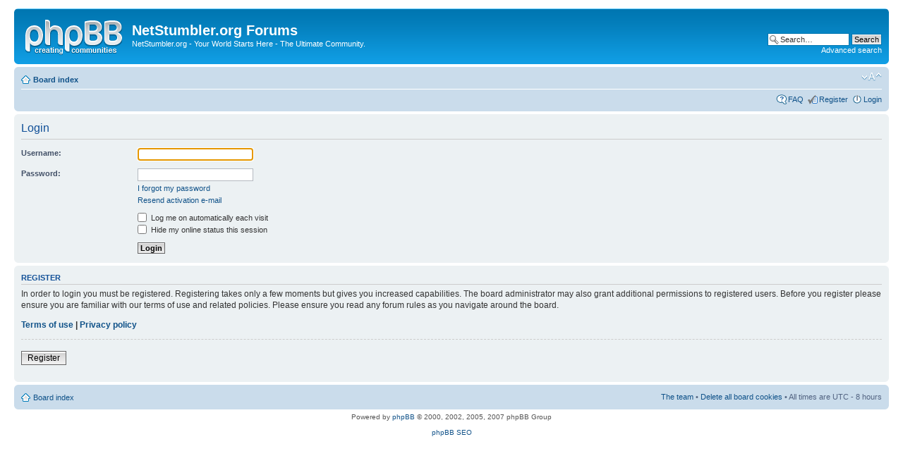

--- FILE ---
content_type: text/html; charset=UTF-8
request_url: http://www.netstumbler.org/ucp.php?mode=login&sid=626d4ed9e8f747d018777444e99d830a
body_size: 3325
content:
<!DOCTYPE html PUBLIC "-//W3C//DTD XHTML 1.0 Strict//EN" "http://www.w3.org/TR/xhtml1/DTD/xhtml1-strict.dtd">
<html xmlns="http://www.w3.org/1999/xhtml" dir="ltr" lang="en-gb" xml:lang="en-gb">
<head>


<meta http-equiv="content-type" content="text/html; charset=UTF-8" />
<title>Login &bull; User Control Panel</title>
<meta http-equiv="content-style-type" content="text/css" />
<meta http-equiv="content-language" content="en-gb" />
<meta http-equiv="imagetoolbar" content="no" />
<meta name="content-language" content="en" />
<meta name="title" content="Login" />
<meta name="category" content="general" />
<meta name="robots" content="noindex,follow" />
<meta name="distribution" content="global" />
<meta name="resource-type" content="document" />
<meta name="copyright" content="NetStumbler.org Forums" />

<meta http-equiv="X-UA-Compatible" content="IE=EmulateIE7; IE=EmulateIE9" />



<!--
	phpBB style name: prosilver
	Based on style:   prosilver (this is the default phpBB3 style)
	Original author:  Tom Beddard ( http://www.subBlue.com/ )
	Modified by:

	NOTE: This page was generated by phpBB, the free open-source bulletin board package.
	      The phpBB Group is not responsible for the content of this page and forum. For more information
	      about phpBB please visit http://www.phpbb.com
-->

<script type="text/javascript">
// <![CDATA[
	var jump_page = 'Enter the page number you wish to go to:';
	var on_page = '';
	var per_page = '';
	var base_url = '';
	var style_cookie = 'phpBBstyle';
	var style_cookie_settings = '; path=/; domain=.netstumbler.org';
	var onload_functions = new Array();
	var onunload_functions = new Array();
	// www.phpBB-SEO.com SEO TOOLKIT BEGIN
	var seo_delim_start = '-';
	var seo_static_pagination = 'page';
	var seo_ext_pagination = '.html';
	var seo_external = false;
	var seo_external_sub = false;
	var seo_ext_classes = false;
	var seo_hashfix = true;
	// www.phpBB-SEO.com SEO TOOLKIT END

	

	/**
	* Find a member
	*/
	function find_username(url)
	{
		popup(url, 760, 570, '_usersearch');
		return false;
	}

	/**
	* New function for handling multiple calls to window.onload and window.unload by pentapenguin
	*/
	window.onload = function()
	{
		for (var i = 0; i < onload_functions.length; i++)
		{
			eval(onload_functions[i]);
		}
	}

	window.onunload = function()
	{
		for (var i = 0; i < onunload_functions.length; i++)
		{
			eval(onunload_functions[i]);
		}
	}

// ]]>
</script>
<script type="text/javascript" src="http://www.netstumbler.org/styles/prosilver/template/styleswitcher.js"></script>
<script type="text/javascript" src="http://www.netstumbler.org/styles/prosilver/template/forum_fn.js"></script>

<link href="http://www.netstumbler.org/styles/prosilver/theme/print.css" rel="stylesheet" type="text/css" media="print" title="printonly" />
<link href="http://www.netstumbler.org/style.php?id=1&amp;lang=en&amp;sid=48cc40960fa942a28a7ba8aa520e248f" rel="stylesheet" type="text/css" media="screen, projection" />

<link href="http://www.netstumbler.org/styles/prosilver/theme/normal.css" rel="stylesheet" type="text/css" title="A" />
<link href="http://www.netstumbler.org/styles/prosilver/theme/medium.css" rel="alternate stylesheet" type="text/css" title="A+" />
<link href="http://www.netstumbler.org/styles/prosilver/theme/large.css" rel="alternate stylesheet" type="text/css" title="A++" />



</head>

<body id="phpbb" class="section-ucp ltr">

<div id="wrap">
	<a id="top" name="top" accesskey="t"></a>
	<div id="page-header">
		<div class="headerbar">
			<div class="inner"><span class="corners-top"><span></span></span>

			<div id="site-description">
				<a href="http://www.netstumbler.org/" title="Board index" id="logo"><img src="http://www.netstumbler.org/styles/prosilver/imageset/site_logo.gif" width="139" height="52" alt="" title="" /></a>
				<h1>NetStumbler.org Forums</h1>
				<p>NetStumbler.org - Your World Starts Here - The Ultimate Community.</p>
				<p class="skiplink"><a href="#start_here">Skip to content</a></p>
			</div>

		
			<div id="search-box">
				<form action="http://www.netstumbler.org/search.php" method="post" id="search">
				<fieldset>
					<input name="keywords" id="keywords" type="text" maxlength="128" title="Search for keywords" class="inputbox search" value="Search…" onclick="if(this.value=='Search…')this.value='';" onblur="if(this.value=='')this.value='Search…';" />
					<input class="button2" value="Search" type="submit" /><br />
					<a href="http://www.netstumbler.org/search.php" title="View the advanced search options">Advanced search</a> 
				</fieldset>
				</form>
			</div>
		

			<span class="corners-bottom"><span></span></span></div>
		</div>

		<div class="navbar">
			<div class="inner"><span class="corners-top"><span></span></span>

			<ul class="linklist navlinks">
				<li class="icon-home"><a href="http://www.netstumbler.org/" accesskey="h">Board index</a> </li>

				<li class="rightside"><a href="#" onclick="fontsizeup(); return false;" onkeypress="return fontsizeup(event);" class="fontsize" title="Change font size">Change font size</a></li>

				
			</ul>

			

			<ul class="linklist rightside">
				<li class="icon-faq"><a href="http://www.netstumbler.org/faq.php?sid=48cc40960fa942a28a7ba8aa520e248f" title="Frequently Asked Questions">FAQ</a></li>
				<li class="icon-register"><a href="http://www.netstumbler.org/ucp.php?mode=register&amp;sid=48cc40960fa942a28a7ba8aa520e248f">Register</a></li>
					<li class="icon-logout"><a href="http://www.netstumbler.org/ucp.php?mode=login&amp;sid=48cc40960fa942a28a7ba8aa520e248f" title="Login" accesskey="x">Login</a></li>
				
			</ul>

			<span class="corners-bottom"><span></span></span></div>
		</div>

	</div>

	<a name="start_here"></a>
	<div id="page-body">
		

<script type="text/javascript">
// <![CDATA[
	onload_functions.push('document.getElementById("username").focus();');
// ]]>
</script>

<form action="http://www.netstumbler.org/ucp.php?mode=login&amp;sid=48cc40960fa942a28a7ba8aa520e248f" method="post" id="login">
<div class="panel">
	<div class="inner"><span class="corners-top"><span></span></span>

	<div class="content">
		<h2>Login</h2>

		<fieldset class="fields1">
		
		<dl>
			<dt><label for="username">Username:</label></dt>
			<dd><input type="text" tabindex="1" name="username" id="username" size="25" value="" class="inputbox autowidth" /></dd>
		</dl>
		<dl>
			<dt><label for="password">Password:</label></dt>
			<dd><input type="password" tabindex="2" id="password" name="password" size="25" class="inputbox autowidth" /></dd>
			<dd><a href="http://www.netstumbler.org/ucp.php?mode=sendpassword&amp;sid=48cc40960fa942a28a7ba8aa520e248f">I forgot my password</a></dd><dd><a href="http://www.netstumbler.org/ucp.php?mode=resend_act&amp;sid=48cc40960fa942a28a7ba8aa520e248f">Resend activation e-mail</a></dd>
		</dl>
		
		<dl>
			<dd><label for="autologin"><input type="checkbox" name="autologin" id="autologin" tabindex="4" /> Log me on automatically each visit</label></dd>
			<dd><label for="viewonline"><input type="checkbox" name="viewonline" id="viewonline" tabindex="5" /> Hide my online status this session</label></dd>
		</dl>
		

		<input type="hidden" name="redirect" value="./ucp.php?mode=login&amp;sid=48cc40960fa942a28a7ba8aa520e248f" />

		<dl>
			<dt>&nbsp;</dt>
			<dd><input type="hidden" name="sid" value="48cc40960fa942a28a7ba8aa520e248f" />
<input type="hidden" name="redirect" value="index.php" />
<input type="submit" name="login" tabindex="6" value="Login" class="button1" /></dd>
		</dl>
		</fieldset>
	</div>
	<span class="corners-bottom"><span></span></span></div>
</div>



	<div class="panel">
		<div class="inner"><span class="corners-top"><span></span></span>

		<div class="content">
			<h3>Register</h3>
			<p>In order to login you must be registered. Registering takes only a few moments but gives you increased capabilities. The board administrator may also grant additional permissions to registered users. Before you register please ensure you are familiar with our terms of use and related policies. Please ensure you read any forum rules as you navigate around the board.</p>
			<p><strong><a href="http://www.netstumbler.org/ucp.php?mode=terms&amp;sid=48cc40960fa942a28a7ba8aa520e248f">Terms of use</a> | <a href="http://www.netstumbler.org/ucp.php?mode=privacy&amp;sid=48cc40960fa942a28a7ba8aa520e248f">Privacy policy</a></strong></p>
			<hr class="dashed" />
			<p><a href="http://www.netstumbler.org/ucp.php?mode=register&amp;sid=48cc40960fa942a28a7ba8aa520e248f" class="button2">Register</a></p>
		</div>

		<span class="corners-bottom"><span></span></span></div>
	</div>


</form>

</div>

<div id="page-footer">

	<div class="navbar">
		<div class="inner"><span class="corners-top"><span></span></span>

		<ul class="linklist">
			<li class="icon-home"><a href="http://www.netstumbler.org/" accesskey="h">Board index</a></li>
				
			<li class="rightside"><a href="http://www.netstumbler.org/the-team.html">The team</a> &bull; <a href="http://www.netstumbler.org/ucp.php?mode=delete_cookies&amp;sid=48cc40960fa942a28a7ba8aa520e248f">Delete all board cookies</a> &bull; All times are UTC - 8 hours </li>
		</ul>
		
		<span class="corners-bottom"><span></span></span></div>
	</div>

<!--
	We request you retain the full copyright notice below including the link to www.phpbb.com.
	This not only gives respect to the large amount of time given freely by the developers
	but also helps build interest, traffic and use of phpBB3. If you (honestly) cannot retain
	the full copyright we ask you at least leave in place the "Powered by phpBB" line, with
	"phpBB" linked to www.phpbb.com. If you refuse to include even this then support on our
	forums may be affected.

	The phpBB Group : 2006
//-->

	<div class="copyright">Powered by <a href="http://www.phpbb.com/">phpBB</a> &copy; 2000, 2002, 2005, 2007 phpBB Group
		<br /><br /><a href="http://www.phpbb-seo.com/" title="Search Engine Optimization">phpBB SEO</a>
	</div>
</div>

</div>

<div>
	<a id="bottom" name="bottom" accesskey="z"></a>
	
</div>

</body>
</html>